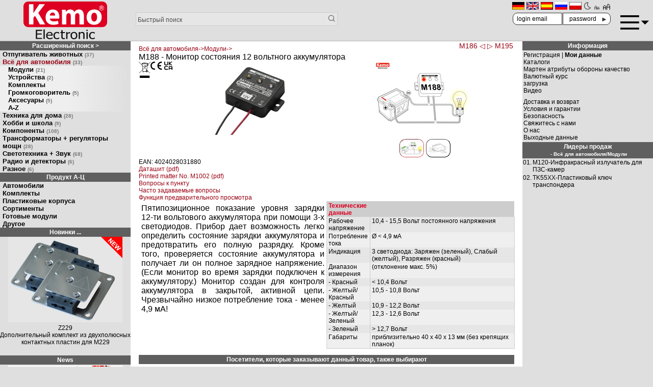

--- FILE ---
content_type: text/html; charset=UTF-8
request_url: https://www.kemo-electronic.de/ru/%D0%92%D1%81%D1%91-%D0%B4%D0%BB%D1%8F-%D0%B0%D0%B2%D1%82%D0%BE%D0%BC%D0%BE%D0%B1%D0%B8%D0%BB%D1%8F/%D0%9C%D0%BE%D0%B4%D1%83%D0%BB%D0%B8/M188-%D0%9C%D0%BE%D0%BD%D0%B8%D1%82%D0%BE%D1%80-%D1%81%D0%BE%D1%81%D1%82%D0%BE%D1%8F%D0%BD%D0%B8%D1%8F-12-%D0%B2%D0%BE%D0%BB%D1%8C%D1%82%D0%BD%D0%BE%D0%B3%D0%BE-%D0%B0%D0%BA%D0%BA%D1%83%D0%BC%D1%83%D0%BB%D1%8F%D1%82%D0%BE%D1%80%D0%B0.php
body_size: 14482
content:
<!doctype html>
<html lang="ru">
<head>
<meta charset="UTF-8">
<meta name="viewport" content="width=device-width, initial-scale=1.0">
<title>M188 Монитор состояния 12 вольтного аккумулятора</title>
<base href="https://www.kemo-electronic.de/">
<script src="/kemo5.js"></script>
<link rel="stylesheet" type="text/css" href="kemo4.css" onload="styleloaded()">
<link rel="shortcut icon" href="images/icons/kemoicon.ico">
<link rel="stylesheet" type="text/css" href="style_product_info.css" ><link rel="canonical" href="https://www.kemo-electronic.de/ru/%D0%92%D1%81%D1%91-%D0%B4%D0%BB%D1%8F-%D0%B0%D0%B2%D1%82%D0%BE%D0%BC%D0%BE%D0%B1%D0%B8%D0%BB%D1%8F/%D0%9C%D0%BE%D0%B4%D1%83%D0%BB%D0%B8/M188-%D0%9C%D0%BE%D0%BD%D0%B8%D1%82%D0%BE%D1%80-%D1%81%D0%BE%D1%81%D1%82%D0%BE%D1%8F%D0%BD%D0%B8%D1%8F-12-%D0%B2%D0%BE%D0%BB%D1%8C%D1%82%D0%BD%D0%BE%D0%B3%D0%BE-%D0%B0%D0%BA%D0%BA%D1%83%D0%BC%D1%83%D0%BB%D1%8F%D1%82%D0%BE%D1%80%D0%B0.php"></head>
<body>
<div id="flexhead">
<div id="header-logo">
 <a href="https://www.kemo-electronic.de/ru/index.php"><svg
   height="100%"  
   viewbox="0 0 679.36798 307.84787"
   id="svg3545"

   preserveAspectRatio="xMidYMid"
   version="1.1">
  <style>
    #rect3624 {
      fill:#dd0022;
    }
    #path83 {
      fill:#111111;
    }
    #path123 {
      fill:#ffffff;
    }

    [data-theme="dark"] #rect3624 {
      fill:#aa0011;
    }
    [data-theme="dark"] #path83 {
      fill:#dddddd;
    }
    [data-theme="dark"] #path123 {
      fill:#dddddd;
    }

  </style>
  <g id="layer1" transform="translate(-48.439526,-52.404266)">
    <path
       style="fill-opacity:1;fill-rule:evenodd;stroke:none;stroke-width:0.2;stroke-linecap:butt;stroke-linejoin:miter;marker:none;marker-start:none;marker-mid:none;marker-end:none;stroke-miterlimit:4;stroke-dashoffset:0;stroke-opacity:1;visibility:visible;display:inline;overflow:visible;enable-background:accumulate"
       d="M 87.939526,52.404266 L 688.30751,52.404266 C 710.19051,52.404266 727.80751,70.021266 727.80751,91.904266 L 727.80751,222.36526 C 727.80751,244.24826 710.19051,261.86526 688.30751,261.86526 L 87.939526,261.86526 C 66.056526,261.86526 48.439526,244.24826 48.439526,222.36526 L 48.439526,91.904266 C 48.439526,70.021266 66.056526,52.404266 87.939526,52.404266 z"
       id="rect3624" />
    <path
       id="path83"
       style="fill-opacity:1;fill-rule:nonzero;stroke:none;stroke-opacity:1"
       d="M 148.38114,358.68914 L 148.38114,283.58039 L 199.70489,283.58039 L 199.70489,292.46039 L 159.29614,292.46039 L 159.29614,313.03789 L 196.94864,313.03789 L 196.94864,321.91664 L 159.29614,321.91664 L 159.29614,349.80914 L 199.70489,349.80914 L 199.70489,358.68914 L 148.38114,358.68914 z M 221.48014,358.68927 L 211.11514,358.68927 L 211.11514,280.20177 L 221.48014,280.20177 L 221.48014,358.68927 z M 275.55889,324.23727 C 275.48389,321.68477 275.15389,319.47727 274.56764,317.63102 C 273.97889,315.78227 273.13389,314.21477 272.03014,312.93727 C 270.81764,311.52727 269.26514,310.44977 267.37139,309.70977 C 265.47889,308.96977 263.13639,308.60227 260.34264,308.60227 C 257.58639,308.60227 255.24514,308.97852 253.31639,309.73602 C 251.38514,310.49352 249.62889,311.59352 248.05139,313.03727 C 246.50764,314.52227 245.33014,316.15852 244.52139,317.95977 C 243.71139,319.75852 243.20014,321.85102 242.97889,324.23727 L 275.55889,324.23727 z M 263.43139,360.00227 C 253.61764,360.00227 246.00139,357.47227 240.58014,352.41102 C 235.15889,347.34852 232.44889,340.15977 232.44889,330.84352 C 232.44889,321.66602 235.07639,314.35977 240.33264,308.92602 C 245.58764,303.49727 252.46014,300.78227 260.94889,300.78227 C 264.77139,300.78227 268.15389,301.28727 271.09389,302.29352 C 274.03389,303.30477 276.60514,304.88602 278.81264,307.03477 C 281.01639,309.18977 282.70639,311.81977 283.88264,314.92977 C 285.06014,318.04227 285.64639,321.85102 285.64639,326.35602 L 285.64639,331.50102 L 242.97889,331.50102 C 242.97889,338.05977 244.77764,343.07102 248.38139,346.53477 C 251.98264,349.99727 256.96264,351.72727 263.32014,351.72727 C 265.59889,351.72727 267.83139,351.49602 270.01889,351.02352 C 272.20514,350.55477 274.18014,349.94477 275.94514,349.20602 C 277.81889,348.43477 279.39889,347.68727 280.68639,346.96477 C 281.97139,346.23727 283.03639,345.55977 283.88264,344.91977 L 284.48889,344.91977 L 284.48889,355.26102 C 283.27514,355.69852 281.77014,356.24227 279.97014,356.89852 C 278.16889,357.55477 276.55014,358.06602 275.11639,358.43852 C 273.09639,358.94352 271.26889,359.32727 269.63264,359.59977 C 267.99639,359.86727 265.92889,360.00227 263.43139,360.00227 M 320.59727,359.95014 C 316.37102,359.95014 312.49352,359.35389 308.96477,358.15889 C 305.43852,356.96764 302.40602,355.16014 299.86852,352.73889 C 297.33477,350.31764 295.36852,347.26639 293.97102,343.58389 C 292.57352,339.90264 291.87602,335.57139 291.87602,330.59389 C 291.87602,325.65139 292.60102,321.37889 294.05227,317.77889 C 295.50352,314.18514 297.44352,311.15514 299.86852,308.70264 C 302.29477,306.24639 305.31727,304.35514 308.93852,303.02514 C 312.55727,301.69764 316.44227,301.03264 320.59727,301.03264 C 323.97727,301.03264 327.23852,301.47014 330.38352,302.34639 C 333.52352,303.22139 336.32602,304.22889 338.78852,305.37139 L 338.78852,316.01514 L 338.18227,316.01514 C 337.44727,315.44514 336.50102,314.78889 335.34352,314.04889 C 334.18602,313.30889 332.77977,312.55139 331.12727,311.77639 C 329.69352,311.10639 328.00352,310.51514 326.05477,310.01264 C 324.10727,309.50764 322.23352,309.25389 320.43102,309.25389 C 315.06602,309.25389 310.75727,311.11639 307.50477,314.82764 C 304.25102,318.54514 302.62477,323.79889 302.62477,330.59389 C 302.62477,337.25389 304.19727,342.44139 307.33852,346.15389 C 310.48227,349.87139 314.84477,351.72764 320.43102,351.72764 C 323.81352,351.72764 327.02727,351.08764 330.07852,349.81014 C 333.12727,348.53514 335.82977,346.88514 338.18227,344.86764 L 338.78852,344.86764 L 338.78852,355.51014 C 337.75977,355.94889 336.47352,356.47889 334.92977,357.10014 C 333.38602,357.72639 331.98977,358.18514 330.73977,358.48764 C 328.97727,358.96014 327.39602,359.31889 325.99977,359.57264 C 324.60102,359.82264 322.80227,359.95014 320.59727,359.95014 M 373.62227,359.80114 C 367.96352,359.80114 363.55227,358.32989 360.39352,355.38864 C 357.23227,352.44489 355.65227,347.79614 355.65227,341.43989 L 355.65227,310.21364 L 348.65102,310.21364 L 348.65102,302.34614 L 355.65227,302.34614 L 355.65227,286.15489 L 366.01477,286.15489 L 366.01477,302.34614 L 385.08852,302.34614 L 385.08852,310.21364 L 366.01477,310.21364 L 366.01477,336.99989 C 366.01477,339.85864 366.06977,342.06114 366.18102,343.60614 C 366.29102,345.15614 366.71352,346.59989 367.44852,347.94489 C 368.07227,349.12239 369.08352,350.00739 370.48102,350.59364 C 371.87727,351.18364 373.76852,351.47864 376.15852,351.47864 C 377.84852,351.47864 379.48352,351.24989 381.06477,350.79489 C 382.64602,350.33989 383.78352,349.96364 384.48227,349.66114 L 385.08852,349.66114 L 385.08852,358.18489 C 383.13977,358.68864 381.16602,359.08364 379.16227,359.37114 C 377.15977,359.65614 375.31227,359.80114 373.62227,359.80114 M 427.64439,312.53439 L 427.09314,312.53439 C 426.31939,312.33314 425.50314,312.20564 424.63939,312.15689 C 423.77564,312.10439 422.73814,312.08314 421.52564,312.08314 C 418.73189,312.08314 415.95689,312.63439 413.20064,313.74689 C 410.44439,314.85439 407.83439,316.50564 405.37314,318.68939 L 405.37314,358.68939 L 395.00939,358.68939 L 395.00939,302.34689 L 405.37314,302.34689 L 405.37314,310.71689 C 409.15689,307.66189 412.45689,305.49814 415.26814,304.23689 C 418.08064,302.97689 420.80689,302.34689 423.45439,302.34689 C 424.52064,302.34689 425.31939,302.37189 425.85064,302.42064 C 426.38564,302.47314 426.98314,302.54814 427.64439,302.64814 L 427.64439,312.53439 z M 475.10902,330.54089 C 475.10902,323.24714 473.65777,317.82214 470.75527,314.27589 C 467.84902,310.72464 463.71652,308.95214 458.35152,308.95214 C 452.94777,308.95214 448.78402,310.72464 445.86402,314.27589 C 442.94277,317.82214 441.48152,323.24714 441.48152,330.54089 C 441.48152,337.60339 442.94277,342.96339 445.86402,346.60839 C 448.78402,350.25589 452.94777,352.08214 458.35152,352.08214 C 463.67902,352.08214 467.80277,350.29214 470.72527,346.71089 C 473.64777,343.12839 475.10902,337.73964 475.10902,330.54089 M 485.80277,330.54089 C 485.80277,340.02464 483.30527,347.34839 478.30777,352.51089 C 473.30777,357.67339 466.65652,360.25214 458.35152,360.25214 C 449.78652,360.25214 443.05152,357.59089 438.14652,352.25714 C 433.24027,346.92839 430.78527,339.69089 430.78527,330.54089 C 430.78527,321.12839 433.31152,313.81214 438.36652,308.60214 C 443.41902,303.38714 450.08152,300.78214 458.35152,300.78214 C 466.65652,300.78214 473.30777,303.37964 478.30777,308.57589 C 483.30527,313.76839 485.80277,321.09339 485.80277,330.54089 M 544.84414,358.68914 L 534.48164,358.68914 L 534.48164,326.61039 C 534.48164,324.01789 534.34414,321.60539 534.06789,319.36789 C 533.79164,317.13539 533.26789,315.34414 532.49539,313.99664 C 531.65039,312.58664 530.47539,311.53539 528.96664,310.84414 C 527.46039,310.15664 525.40289,309.81039 522.79289,309.81039 C 520.22164,309.81039 517.56664,310.44039 514.82664,311.70164 C 512.08914,312.96289 509.41539,314.60414 506.80664,316.61914 L 506.80664,358.68914 L 496.44289,358.68914 L 496.44289,302.34664 L 506.80664,302.34664 L 506.80664,308.60289 C 509.89289,306.07539 512.94414,304.14539 515.95789,302.80164 C 518.97164,301.45289 522.15039,300.78289 525.49539,300.78289 C 531.55914,300.78289 536.30039,302.60414 539.71664,306.25539 C 543.13539,309.90289 544.84414,315.19164 544.84414,322.11789 L 544.84414,358.68914 z M 569.98264,358.68927 L 559.61889,358.68927 L 559.61889,302.34677 L 569.98264,302.34677 L 569.98264,358.68927 z M 570.69764,292.91052 L 558.90014,292.91052 L 558.90014,283.07802 L 570.69764,283.07802 L 570.69764,292.91052 z M 609.67452,359.95014 C 605.44702,359.95014 601.57077,359.35389 598.04077,358.15889 C 594.51452,356.96764 591.48327,355.16014 588.94577,352.73889 C 586.41077,350.31764 584.44452,347.26639 583.04827,343.58389 C 581.64952,339.90264 580.95327,335.57139 580.95327,330.59389 C 580.95327,325.65139 581.67827,321.37889 583.12952,317.77889 C 584.58077,314.18514 586.52077,311.15514 588.94577,308.70264 C 591.37077,306.24639 594.39452,304.35514 598.01577,303.02514 C 601.63327,301.69764 605.51952,301.03264 609.67452,301.03264 C 613.05452,301.03264 616.31577,301.47014 619.45952,302.34639 C 622.60077,303.22139 625.40327,304.22889 627.86577,305.37139 L 627.86577,316.01514 L 627.25952,316.01514 C 626.52327,315.44514 625.57827,314.78889 624.42077,314.04889 C 623.26202,313.30889 621.85702,312.55139 620.20452,311.77639 C 618.76952,311.10639 617.08077,310.51514 615.13202,310.01264 C 613.18452,309.50764 611.31077,309.25389 609.50827,309.25389 C 604.14202,309.25389 599.83452,311.11639 596.58077,314.82764 C 593.32827,318.54514 591.70202,323.79889 591.70202,330.59389 C 591.70202,337.25389 593.27327,342.44139 596.41577,346.15389 C 599.55827,349.87139 603.92077,351.72764 609.50827,351.72764 C 612.88952,351.72764 616.10452,351.08764 619.15577,349.81014 C 622.20452,348.53514 624.90702,346.88514 627.25952,344.86764 L 627.86577,344.86764 L 627.86577,355.51014 C 626.83577,355.94889 625.54952,356.47889 624.00702,357.10014 C 622.46202,357.72639 621.06577,358.18514 619.81577,358.48764 C 618.05452,358.96014 616.47327,359.31889 615.07702,359.57264 C 613.67827,359.82264 611.87952,359.95014 609.67452,359.95014" />
    <path
       id="path123"
       style="fill-opacity:1;fill-rule:nonzero;stroke:none"
       d="M 92.460763,74.749895 L 128.71451,74.749895 L 128.71451,147.81364 L 129.19576,147.81364 C 132.79701,141.43864 136.63951,135.55489 140.47951,129.66989 L 176.97326,74.749895 L 222.11077,74.749895 L 168.56951,145.11614 L 224.75202,239.99989 L 182.25576,239.99989 L 142.40076,168.65364 L 128.71451,186.06114 L 128.71451,239.99989 L 92.460763,239.99989 L 92.460763,74.749895 z M 305.65289,166.44664 C 305.65289,157.37539 301.81039,142.17414 285.00664,142.17414 C 269.63914,142.17414 263.39914,156.63914 262.43789,166.44664 L 305.65289,166.44664 z M 262.67914,191.94539 C 263.63789,207.39164 278.76414,214.74664 295.80914,214.74664 C 308.29289,214.74664 318.37539,213.03039 328.22039,209.59789 L 333.02289,234.85164 C 321.01789,240.00039 306.37289,242.45289 290.52789,242.45289 C 250.67414,242.45289 227.86539,218.91539 227.86539,181.40289 C 227.86539,150.99664 246.35289,117.41039 287.16539,117.41039 C 325.10039,117.41039 339.50539,147.56789 339.50539,177.23414 C 339.50539,183.60914 338.78414,189.24789 338.30289,191.94539 L 262.67914,191.94539 z M 361.34564,158.35589 C 361.34564,143.39964 360.86564,130.89589 360.38439,120.10839 L 391.37189,120.10839 L 392.81189,136.28964 L 393.53189,136.28964 C 398.57314,128.44339 409.13689,117.16589 429.06564,117.16589 C 444.43064,117.16589 456.19439,125.25714 461.23814,137.76089 L 461.71814,137.76089 C 466.27689,131.38589 471.32064,126.48214 477.08314,123.04964 C 483.56439,119.37214 490.76689,117.16589 499.41189,117.16589 C 521.97939,117.16589 539.02564,133.34839 539.02564,169.38964 L 539.02564,239.99964 L 503.49314,239.99964 L 503.49314,174.78339 C 503.49314,157.37464 497.97189,147.32339 486.20564,147.32339 C 477.56564,147.32339 471.80064,153.20714 469.15814,160.31714 C 468.44064,163.00964 467.95939,166.69214 467.95939,169.87964 L 467.95939,239.99964 L 432.42689,239.99964 L 432.42689,172.57589 C 432.42689,157.62089 427.14564,147.32339 415.38189,147.32339 C 406.01814,147.32339 400.49439,154.67839 398.33439,160.56214 C 397.13564,163.50464 396.89314,166.93714 396.89314,170.12464 L 396.89314,239.99964 L 361.34564,239.99964 L 361.34564,158.35589 z M 598.79439,179.93177 C 598.79439,200.52677 607.19939,215.97302 622.80439,215.97302 C 637.20814,215.97302 646.09189,201.51177 646.09189,179.68677 C 646.09189,162.03427 639.36939,143.89052 622.80439,143.89052 C 605.51689,143.89052 598.79439,162.27802 598.79439,179.93177 M 683.78564,178.70552 C 683.78564,222.59302 653.29689,242.69802 621.84314,242.69802 C 587.51064,242.69802 561.10064,219.65052 561.10064,180.91302 C 561.10064,141.92927 586.06939,117.16552 624.00439,117.16552 C 659.77814,117.16552 683.78564,142.41927 683.78564,178.70552 M 681.90352,93.247895 C 685.00227,93.247895 687.32227,93.790395 688.85227,94.871645 C 690.38852,95.957895 691.15602,97.595395 691.15602,99.797895 C 691.15602,101.36539 690.69477,102.65664 689.76977,103.67164 C 688.84602,104.69289 687.53602,105.35414 685.84352,105.66914 C 686.27102,105.80914 686.77352,106.23789 687.36727,106.93414 C 687.95227,107.63914 688.65602,108.65039 689.46477,109.98164 L 693.08477,116.06289 L 688.53977,116.06289 L 685.12852,110.35789 C 684.09102,108.61539 683.25227,107.50789 682.59977,107.04789 C 681.96352,106.57914 681.16852,106.34664 680.21602,106.34664 L 678.47102,106.34664 L 678.47102,116.06289 L 674.37352,116.06289 L 674.37352,93.247895 L 681.90352,93.247895 z M 681.72102,96.059145 L 678.47102,96.059145 L 678.47102,103.58914 L 681.72102,103.58914 C 683.65477,103.58914 685.00727,103.31289 685.77852,102.74414 C 686.54727,102.17914 686.93102,101.22039 686.93102,99.850395 C 686.93102,98.471645 686.53852,97.494145 685.76602,96.920395 C 684.98352,96.347895 683.64227,96.059145 681.72102,96.059145 M 682.43852,84.762895 C 685.11477,84.762895 687.60727,85.266645 689.92727,86.265395 C 692.24477,87.266645 694.35977,88.755395 696.28352,90.739145 C 698.19727,92.722895 699.63852,94.902895 700.58727,97.289145 C 701.53727,99.670395 702.01227,102.26664 702.01227,105.06539 C 702.01227,107.83539 701.53727,110.40164 700.58727,112.77539 C 699.63852,115.15164 698.19727,117.33289 696.28352,119.31164 C 694.35977,121.29539 692.24477,122.78289 689.92727,123.78539 C 687.60727,124.78414 685.11477,125.29164 682.43852,125.29164 C 679.75352,125.29164 677.25852,124.78414 674.94227,123.78539 C 672.62852,122.78289 670.50477,121.29539 668.59227,119.31164 C 666.67102,117.33289 665.23102,115.15164 664.27852,112.77539 C 663.33227,110.40164 662.85477,107.83539 662.85477,105.06539 C 662.85477,102.26664 663.33227,99.670395 664.27852,97.289145 C 665.23102,94.902895 666.67102,92.722895 668.59227,90.739145 C 670.50477,88.755395 672.62852,87.266645 674.94227,86.265395 C 677.25852,85.266645 679.75352,84.762895 682.43852,84.762895 M 682.43852,87.572895 C 680.12352,87.572895 677.97352,87.997895 675.98227,88.856645 C 673.99727,89.710395 672.16727,90.992895 670.51852,92.704145 C 668.86477,94.412895 667.60852,96.312895 666.76852,98.392895 C 665.92102,100.48039 665.49227,102.70039 665.49227,105.06539 C 665.49227,107.41164 665.92102,109.61789 666.76852,111.68414 C 667.60852,113.75039 668.86477,115.63789 670.51852,117.34539 C 672.16727,119.05664 673.99727,120.34414 675.98227,121.20289 C 677.97352,122.06914 680.12352,122.50289 682.43852,122.50289 C 684.75602,122.50289 686.92602,122.06914 688.92352,121.20289 C 690.92352,120.34414 692.75102,119.05664 694.40852,117.34539 C 696.04102,115.65539 697.27352,113.77664 698.09352,111.72789 C 698.90727,109.66539 699.32352,107.44664 699.32352,105.06539 C 699.32352,102.64789 698.90727,100.40164 698.08102,98.335395 C 697.24477,96.272895 696.02977,94.394145 694.40852,92.704145 C 692.75102,90.992895 690.92352,89.710395 688.92352,88.856645 C 686.92602,87.997895 684.75602,87.572895 682.43852,87.572895" />
  </g>
</svg>
</a>
</div>

<div id="header-search">
 <form name="quick_find" action="advanced_search_result.php" method="get">
 <input type="text" name="keywords" placeholder="Быстрый поиск" maxlength="40">
 <input type="hidden" name="search_in_description" value="1">
 <input type="hidden" name="sort" value="b">
 <!-- <button name="bsearch">🔍</button> -->
 <input type="image" alt="find" src="img/svg/search.svg"/>
 </form>
</div>

<div id="header-icons">
 <a class="ulink" href="de/Auto/M188-Batteriewaechter-12-V.php"><img src="includes/languages/german/images/icon.gif" alt="Deutsch" title=" Deutsch " width="24" height="15"></a>  <a class="ulink" href="en/Car/M188-Battery-Guard-12-V.php"><img src="includes/languages/english/images/icon.gif" alt="English" title=" English " width="24" height="15"></a>  <a class="ulink" href="es/Car/M188-Controlador-de-bater%C3%ADas-12-V.php"><img src="includes/languages/espanol/images/icon.gif" alt="Español" title=" Español " width="24" height="15"></a>  <a class="ulink" href="ru/%D0%92%D1%81%D1%91-%D0%B4%D0%BB%D1%8F-%D0%B0%D0%B2%D1%82%D0%BE%D0%BC%D0%BE%D0%B1%D0%B8%D0%BB%D1%8F/M188-%D0%9C%D0%BE%D0%BD%D0%B8%D1%82%D0%BE%D1%80-%D1%81%D0%BE%D1%81%D1%82%D0%BE%D1%8F%D0%BD%D0%B8%D1%8F-12-%D0%B2%D0%BE%D0%BB%D1%8C%D1%82%D0%BD%D0%BE%D0%B3%D0%BE-%D0%B0%D0%BA%D0%BA%D1%83%D0%BC%D1%83%D0%BB%D1%8F%D1%82%D0%BE%D1%80%D0%B0.php"><img src="includes/languages/russian/images/icon.gif" alt="Russian" title=" Russian " width="24" height="15"></a>  <a class="ulink" href="pl/Auto/M188-Czujnik-baterii-12-V.php"><img src="includes/languages/polski/images/icon.gif" alt="polski" title=" polski " width="24" height="15"></a>  <a class="ulink" onclick="toggleDark()"><svg version="1.1" xmlns="http://www.w3.org/2000/svg" viewBox="0 0 512 512">
  <style>
    #svgmoon1 {
      fill:#444444;
    }
    [data-theme="dark"] #svgmoon1 {
      fill:#ddcc55;
    }
  </style>
  <g id="svgmoon1">
    <path d="m275.4,500.7c-135,0-244.7-109.8-244.7-244.7 1.06581e-14-134.9 109.8-244.7 244.7-244.7 8.2,0 16.4,0.4 24.6,1.2 7.2,0.7 13.5,5.2 16.5,11.7s2.4,14.2-1.6,20.2c-23,33.8-35.2,73.3-35.2,114.2 0,105 78.7,192.2 183.2,202.6 7.2,0.7 13.5,5.2 16.5,11.7 3.1,6.5 2.4,14.2-1.6,20.2-45.8,67.4-121.4,107.6-202.4,107.6zm-12.5-448c-106.5,6.5-191.2,95.2-191.2,203.3 1.42109e-14,112.3 91.4,203.7 203.7,203.7 56.4,0 109.6-23.4 147.8-63.7-46.2-11.7-88.1-36.8-120.8-72.6-41.1-45.2-63.8-103.6-63.8-164.6 0.1-37.1 8.4-73.2 24.3-106.1z"/>
  </g>
</svg>
</a>
 <a class="ulink" style="font-size:0.75rem;" onclick="changeFontSize(-2)">🗛</a>
 <a class="ulink" style="font-size:1.125rem;" onclick="changeFontSize(2)">🗚</a>
<div id="headerlogin">
<form name="login" action="login.php?action=process" method="post">
  <input type="text" id="hname" name="email_address" placeholder="login email" /><br>
  <input type="password" id="hpass" name="password" placeholder="password" />
  <input type="hidden" name="loginredirect" value="/ru/%D0%92%D1%81%D1%91-%D0%B4%D0%BB%D1%8F-%D0%B0%D0%B2%D1%82%D0%BE%D0%BC%D0%BE%D0%B1%D0%B8%D0%BB%D1%8F/%D0%9C%D0%BE%D0%B4%D1%83%D0%BB%D0%B8/M188-%D0%9C%D0%BE%D0%BD%D0%B8%D1%82%D0%BE%D1%80-%D1%81%D0%BE%D1%81%D1%82%D0%BE%D1%8F%D0%BD%D0%B8%D1%8F-12-%D0%B2%D0%BE%D0%BB%D1%8C%D1%82%D0%BD%D0%BE%D0%B3%D0%BE-%D0%B0%D0%BA%D0%BA%D1%83%D0%BC%D1%83%D0%BB%D1%8F%D1%82%D0%BE%D1%80%D0%B0.php">
  <button>►</button>
</form>
</div>
</div>
<div id="header-menu">
<a id="a-burger" onclick="togglemenu();"><svg
x="0px"
y="0px"
preserveAspectRatio="xMinYMin"
viewBox="0 0 460.713 460.713" 
>
<style>
  #svgmenu1 {
    fill:var(--cText);
  }
</style>
<g id="svgmenu1">
	<rect y="115.356" width="302" height="30"/>
	<polygon points="335.786,202.231 398.25,264.694 460.713,202.232 	"/>
	<rect y="315.356" width="302" height="30"/>
	<rect y="215.356" width="302" height="30"/>
</g>
</svg>
</a>
</div>
<div id="bmenu">
<div id="menulogin" onclick="displaylogin('divlogin');"><span id="spanlogin">Login</span>
 <div id="divlogin">
  <form name="login" action="login.php?action=process" method="post">                    
    <input type="text" id="loginname" name="email_address" placeholder="login email" /><br>
    <input type="password" id="loginpass" name="password" placeholder="password" />
    <input type="hidden" name="loginredirect" value="/ru/%D0%92%D1%81%D1%91-%D0%B4%D0%BB%D1%8F-%D0%B0%D0%B2%D1%82%D0%BE%D0%BC%D0%BE%D0%B1%D0%B8%D0%BB%D1%8F/%D0%9C%D0%BE%D0%B4%D1%83%D0%BB%D0%B8/M188-%D0%9C%D0%BE%D0%BD%D0%B8%D1%82%D0%BE%D1%80-%D1%81%D0%BE%D1%81%D1%82%D0%BE%D1%8F%D0%BD%D0%B8%D1%8F-12-%D0%B2%D0%BE%D0%BB%D1%8C%D1%82%D0%BD%D0%BE%D0%B3%D0%BE-%D0%B0%D0%BA%D0%BA%D1%83%D0%BC%D1%83%D0%BB%D1%8F%D1%82%D0%BE%D1%80%D0%B0.php">        
    <button>►</button>
  </form>
 </div>
</div>
<a href="https://www.kemo-electronic.de/ru/m_az/">Автомобили ◄</a><a href="https://www.kemo-electronic.de/ru/b_az/">Комплекты ◄</a><a href="https://www.kemo-electronic.de/ru/g_az/">Пластиковые корпуса ◄</a><a href="https://www.kemo-electronic.de/ru/s_az/">Сортименты ◄</a><a href="https://www.kemo-electronic.de/ru/f_az/">Готовые модули ◄</a><a href="https://www.kemo-electronic.de/ru/o_az/">Другое ◄</a><a href="https://www.kemo-electronic.de/ru/impressum.php">Выходные данные</a>
<div>
 <a class="ulink" href="de/Auto/M188-Batteriewaechter-12-V.php"><img src="includes/languages/german/images/icon.gif" alt="Deutsch" title=" Deutsch " width="24" height="15"></a>  <a class="ulink" href="en/Car/M188-Battery-Guard-12-V.php"><img src="includes/languages/english/images/icon.gif" alt="English" title=" English " width="24" height="15"></a>  <a class="ulink" href="es/Car/M188-Controlador-de-bater%C3%ADas-12-V.php"><img src="includes/languages/espanol/images/icon.gif" alt="Español" title=" Español " width="24" height="15"></a>  <a class="ulink" href="ru/%D0%92%D1%81%D1%91-%D0%B4%D0%BB%D1%8F-%D0%B0%D0%B2%D1%82%D0%BE%D0%BC%D0%BE%D0%B1%D0%B8%D0%BB%D1%8F/M188-%D0%9C%D0%BE%D0%BD%D0%B8%D1%82%D0%BE%D1%80-%D1%81%D0%BE%D1%81%D1%82%D0%BE%D1%8F%D0%BD%D0%B8%D1%8F-12-%D0%B2%D0%BE%D0%BB%D1%8C%D1%82%D0%BD%D0%BE%D0%B3%D0%BE-%D0%B0%D0%BA%D0%BA%D1%83%D0%BC%D1%83%D0%BB%D1%8F%D1%82%D0%BE%D1%80%D0%B0.php"><img src="includes/languages/russian/images/icon.gif" alt="Russian" title=" Russian " width="24" height="15"></a>  <a class="ulink" href="pl/Auto/M188-Czujnik-baterii-12-V.php"><img src="includes/languages/polski/images/icon.gif" alt="polski" title=" polski " width="24" height="15"></a> <a class="ulink" onclick="toggleDark()">🌗</a>
<a class="ulink" style="font-size:0.75rem;" onclick="changeFontSize(-2)">🗛</a>
<a class="ulink" style="font-size:1.125rem;" onclick="changeFontSize(4)">🗚</a>
</div>
</div>
</div>
<div id="maincontent">
<div id="col-left">
<div id="box-cat">
 
<a rel="nofollow" class="infoBoxHeading" href="https://www.kemo-electronic.de/ru/advanced_search.php">Расширенный поиск &gt;</a> 
<a class="cats0" href="https://www.kemo-electronic.de/ru/%D0%9E%D1%82%D0%BF%D1%83%D0%B3%D0%B8%D0%B2%D0%B0%D1%82%D0%B5%D0%BB%D1%8C-%D0%B6%D0%B8%D0%B2%D0%BE%D1%82%D0%BD%D1%8B%D1%85/">Отпугиватель животных<small>(37)</small></a><a class="cats0 catfocus" href="https://www.kemo-electronic.de/ru/%D0%92%D1%81%D1%91-%D0%B4%D0%BB%D1%8F-%D0%B0%D0%B2%D1%82%D0%BE%D0%BC%D0%BE%D0%B1%D0%B8%D0%BB%D1%8F/">Всё для автомобиля<small>(33)</small></a><a class="cats1" href="https://www.kemo-electronic.de/ru/%D0%92%D1%81%D1%91-%D0%B4%D0%BB%D1%8F-%D0%B0%D0%B2%D1%82%D0%BE%D0%BC%D0%BE%D0%B1%D0%B8%D0%BB%D1%8F/%D0%9C%D0%BE%D0%B4%D1%83%D0%BB%D0%B8/">Модули<small>(21)</small></a><a class="cats1" href="https://www.kemo-electronic.de/ru/%D0%92%D1%81%D1%91-%D0%B4%D0%BB%D1%8F-%D0%B0%D0%B2%D1%82%D0%BE%D0%BC%D0%BE%D0%B1%D0%B8%D0%BB%D1%8F/%D0%A3%D1%81%D1%82%D1%80%D0%BE%D0%B9%D1%81%D1%82%D0%B2%D0%B0/">Устройства<small>(2)</small></a><a class="cats1" href="https://www.kemo-electronic.de/ru/%D0%92%D1%81%D1%91-%D0%B4%D0%BB%D1%8F-%D0%B0%D0%B2%D1%82%D0%BE%D0%BC%D0%BE%D0%B1%D0%B8%D0%BB%D1%8F/%D0%9A%D0%BE%D0%BC%D0%BF%D0%BB%D0%B5%D0%BA%D1%82%D1%8B/">Комплекты</a><a class="cats1" href="https://www.kemo-electronic.de/ru/%D0%92%D1%81%D1%91-%D0%B4%D0%BB%D1%8F-%D0%B0%D0%B2%D1%82%D0%BE%D0%BC%D0%BE%D0%B1%D0%B8%D0%BB%D1%8F/%D0%93%D1%80%D0%BE%D0%BC%D0%BA%D0%BE%D0%B3%D0%BE%D0%B2%D0%BE%D1%80%D0%B8%D1%82%D0%B5%D0%BB%D1%8C/">Громкоговоритель<small>(5)</small></a><a class="cats1" href="https://www.kemo-electronic.de/ru/%D0%92%D1%81%D1%91-%D0%B4%D0%BB%D1%8F-%D0%B0%D0%B2%D1%82%D0%BE%D0%BC%D0%BE%D0%B1%D0%B8%D0%BB%D1%8F/%D0%90%D0%BA%D1%81%D0%B5%D1%81%D1%83%D0%B0%D1%80%D1%8B/">Аксесуары<small>(5)</small></a><a class="cats1" href="https://www.kemo-electronic.de/ru/%D0%92%D1%81%D1%91-%D0%B4%D0%BB%D1%8F-%D0%B0%D0%B2%D1%82%D0%BE%D0%BC%D0%BE%D0%B1%D0%B8%D0%BB%D1%8F/A-Z/">A-Z</a>
<a class="cats0" href="https://www.kemo-electronic.de/ru/%D0%A2%D0%B5%D1%85%D0%BD%D0%B8%D0%BA%D0%B0-%D0%B4%D0%BB%D1%8F-%D0%B4%D0%BE%D0%BC%D0%B0/">Техника для дома<small>(28)</small></a><a class="cats0" href="https://www.kemo-electronic.de/ru/%D0%A5%D0%BE%D0%B1%D0%B1%D0%B8-%D0%B8-%D1%88%D0%BA%D0%BE%D0%BB%D0%B0/">Хобби и школа<small>(9)</small></a><a class="cats0" href="https://www.kemo-electronic.de/ru/%D0%9A%D0%BE%D0%BC%D0%BF%D0%BE%D0%BD%D0%B5%D0%BD%D1%82%D1%8B/">Компоненты<small>(108)</small></a><a class="cats0" href="https://www.kemo-electronic.de/ru/%D0%A2%D1%80%D0%B0%D0%BD%D1%81%D1%84%D0%BE%D1%80%D0%BC%D0%B0%D1%82%D0%BE%D1%80%D1%8B-%D1%80%D0%B5%D0%B3%D1%83%D0%BB%D1%8F%D1%82%D0%BE%D1%80%D1%8B-%D0%BC%D0%BE%D1%89%D0%BD/">Трансформаторы + регуляторы мощн<small>(28)</small></a><a class="cats0" href="https://www.kemo-electronic.de/ru/%D0%A1%D0%B2%D0%B5%D1%82%D0%BE%D1%82%D0%B5%D1%85%D0%BD%D0%B8%D0%BA%D0%B0-%D0%97%D0%B2%D1%83%D0%BA/">Светотехника + Звук<small>(68)</small></a><a class="cats0" href="https://www.kemo-electronic.de/ru/%D0%A0%D0%B0%D0%B4%D0%B8%D0%BE-%D0%B8-%D0%B4%D0%B5%D1%82%D0%B5%D0%BA%D1%82%D0%BE%D1%80%D1%8B/">Радио и детекторы<small>(6)</small></a><a class="cats0" href="https://www.kemo-electronic.de/ru/%D0%A0%D0%B0%D0%B7%D0%BD%D0%BE%D0%B5/">Разное<small>(6)</small></a><a class="infoBoxHeading" href="https://www.kemo-electronic.de/ru/a_az/">Продукт A-Ц</a><a class="cats0" href="https://www.kemo-electronic.de/ru/m_az/">Автомобили</a><a class="cats0" href="https://www.kemo-electronic.de/ru/b_az/">Комплекты</a><a class="cats0" href="https://www.kemo-electronic.de/ru/g_az/">Пластиковые корпуса</a><a class="cats0" href="https://www.kemo-electronic.de/ru/s_az/">Сортименты</a><a class="cats0" href="https://www.kemo-electronic.de/ru/f_az/">Готовые модули</a><a class="cats0" href="https://www.kemo-electronic.de/ru/o_az/">Другое</a></div>
<div id="box-new">
  <a class="infoBoxHeading" href="https://www.kemo-electronic.de/ru/advanced_search_result.php?dfrom=2024-02-2">Новинки ...</a>
  
<div id="boxnew0" style="margin-bottom:5px;text-align:center;display:block;">    <a href="https://www.kemo-electronic.de/ru/%D0%A2%D1%80%D0%B0%D0%BD%D1%81%D1%84%D0%BE%D1%80%D0%BC%D0%B0%D1%82%D0%BE%D1%80%D1%8B-%D1%80%D0%B5%D0%B3%D1%83%D0%BB%D1%8F%D1%82%D0%BE%D1%80%D1%8B-%D0%BC%D0%BE%D1%89%D0%BD/%D0%92%D1%8B%D0%BA%D0%BB%D1%8E%D1%87%D0%B0%D1%82%D0%B5%D0%BB%D0%B8/%D0%9C%D0%BE%D0%B4%D1%83%D0%BB%D0%B8/M203-%D0%9F%D0%B5%D1%80%D0%B5%D0%BA%D0%BB%D1%8E%D1%87%D0%B0%D1%82%D0%B5%D0%BB%D1%8C-%C2%AB%D0%92%D0%B5%D0%B4%D0%BE%D0%BC%D1%8B%D0%B9-%D0%92%D0%B5%D0%B4%D1%83%D1%89%D0%B8%D0%B9%C2%BB-Master-Slave-230-%D0%B2%D0%BE%D0%BB%D1%8C%D1%82-%D0%BF%D0%B5%D1%80%D0%B5%D0%BC%D0%B5%D0%BD%D0%BD%D0%BE%D0%B3%D0%BE-%D1%82%D0%BE%D0%BA%D0%B0-%D1%80%D0%B5%D0%B3%D1%83%D0%BB%D0%B8%D1%80%D1%83%D0%B5%D0%BC%D1%8B%D0%B9.php">
      <img style="background-color:var(--clr1);" src="img/gen/M203_224x168.png" alt="M203" title="M203" />
      <div class="smallText">M203<br>Переключатель «Ведомый/ Ведущий» / Master/Slave 230 вольт/переменного тока - регулируемый</div></a>
      <div class="money smallText">&nbsp;</div>

</div><div id="boxnew1" style="margin-bottom:5px;text-align:center;display:none;">    <a href="https://www.kemo-electronic.de/ru/%D0%92%D1%81%D1%91-%D0%B4%D0%BB%D1%8F-%D0%B0%D0%B2%D1%82%D0%BE%D0%BC%D0%BE%D0%B1%D0%B8%D0%BB%D1%8F/%D0%90%D0%BA%D1%81%D0%B5%D1%81%D1%83%D0%B0%D1%80%D1%8B/Z229-%D0%94%D0%BE%D0%BF%D0%BE%D0%BB%D0%BD%D0%B8%D1%82%D0%B5%D0%BB%D1%8C%D0%BD%D1%8B%D0%B9-%D0%BA%D0%BE%D0%BC%D0%BF%D0%BB%D0%B5%D0%BA%D1%82-%D0%B8%D0%B7-%D0%B4%D0%B2%D1%83%D1%85%D0%BF%D0%BE%D0%BB%D1%8E%D1%81%D0%BD%D1%8B%D1%85-%D0%BA%D0%BE%D0%BD%D1%82%D0%B0%D0%BA%D1%82%D0%BD%D1%8B%D1%85-%D0%BF%D0%BB%D0%B0%D1%81%D1%82%D0%B8%D0%BD-%D0%B4%D0%BB%D1%8F-M229.php">
      <img style="background-color:var(--clr1);" src="img/gen/Z229_224x168.png" alt="Z229" title="Z229" />
      <div class="smallText">Z229<br>Дополнительный комплект из двухполюсных контактных пластин для M229</div></a>
      <div class="money smallText">&nbsp;</div>

</div><div id="boxnew2" style="margin-bottom:5px;text-align:center;display:none;">    <a href="https://www.kemo-electronic.de/ru/%D0%A2%D0%B5%D1%85%D0%BD%D0%B8%D0%BA%D0%B0-%D0%B4%D0%BB%D1%8F-%D0%B4%D0%BE%D0%BC%D0%B0/%D0%A1%D0%B0%D0%B4/%D0%9E%D0%B3%D0%BE%D1%80%D0%BE%D0%B4/M227-%D0%98%D0%BD%D0%B4%D0%B8%D0%BA%D0%B0%D1%86%D0%B8%D1%8F-%D1%81%D0%BE%D1%81%D1%82%D0%BE%D1%8F%D0%BD%D0%B8%D1%8F-%D0%B7%D0%B0%D0%BF%D0%BE%D0%BB%D0%BD%D0%B5%D0%BD%D0%B8%D1%8F-%D1%91%D0%BC%D0%BA%D0%BE%D1%81%D1%82%D0%BD%D0%B0%D1%8F.php">
      <img style="background-color:var(--clr1);" src="img/gen/M227_224x168.png" alt="M227" title="M227" />
      <div class="smallText">M227<br>Индикация состояния заполнения, ёмкостная</div></a>
      <div class="money smallText">&nbsp;</div>

</div><div id="boxnew3" style="margin-bottom:5px;text-align:center;display:none;">    <a href="https://www.kemo-electronic.de/ru/%D0%A1%D0%B2%D0%B5%D1%82%D0%BE%D1%82%D0%B5%D1%85%D0%BD%D0%B8%D0%BA%D0%B0-%D0%97%D0%B2%D1%83%D0%BA/%D0%A1%D0%BE%D0%BB%D0%BD%D0%B5%D1%87%D0%BD%D0%B0%D1%8F-%D0%B5%D0%BD%D0%B5%D1%80%D0%B3%D0%B8%D1%8F/M149N-%D0%A1%D0%BE%D0%BB%D0%BD%D0%B5%D1%87%D0%BD%D1%8B%D0%B9-%D1%80%D0%B5%D0%B3%D1%83%D0%BB%D1%8F%D1%82%D0%BE%D1%80-%D0%B7%D0%B0%D1%80%D1%8F%D0%B4%D0%BA%D0%B8-12-%D0%92%D0%BE%D0%BB%D1%8C%D1%82-10-%D0%90-20-A.php">
      <img style="background-color:var(--clr1);" src="img/gen/M149N_224x168.png" alt="M149N" title="M149N" />
      <div class="smallText">M149N<br>Солнечный регулятор зарядки 12 Вольт, 10 А / 20 A</div></a>
      <div class="money smallText">&nbsp;</div>

</div><div id="boxnew4" style="margin-bottom:5px;text-align:center;display:none;">    <a href="https://www.kemo-electronic.de/ru/%D0%A2%D1%80%D0%B0%D0%BD%D1%81%D1%84%D0%BE%D1%80%D0%BC%D0%B0%D1%82%D0%BE%D1%80%D1%8B-%D1%80%D0%B5%D0%B3%D1%83%D0%BB%D1%8F%D1%82%D0%BE%D1%80%D1%8B-%D0%BC%D0%BE%D1%89%D0%BD/%D0%AD%D0%BB%D0%B5%D0%BA%D1%82%D1%80%D0%BE%D0%BD%D0%BD%D1%8B%D0%B5-%D1%80%D0%B5%D0%B3%D1%83%D0%BB%D1%8F%D1%82%D0%BE%D1%80%D1%8B/%D0%9C%D0%BE%D0%B4%D1%83%D0%BB%D0%B8/M240-%D0%A0%D0%B5%D0%B3%D1%83%D0%BB%D1%8F%D1%82%D0%BE%D1%80-%D0%BC%D0%BE%D1%89%D0%BD%D0%BE%D1%81%D1%82%D0%B8-230-%D0%92-%D0%BF%D0%B5%D1%80%D0%B5%D0%BC%D0%B5%D0%BD%D0%BD%D1%8B%D0%B9-%D1%82%D0%BE%D0%BA-10-A-%D0%BC%D0%BD%D0%BE%D0%B3%D0%BE%D1%84%D1%83%D0%BD%D0%BA%D1%86%D0%B8%D0%BE%D0%BD%D0%B0%D0%BB%D1%8C%D0%BD%D1%8B%D0%B9.php">
      <img style="background-color:var(--clr1);" src="img/gen/M240_224x168.png" alt="M240" title="M240" />
      <div class="smallText">M240<br>Регулятор мощности 230 В/переменный ток, 10 A, многофункциональный</div></a>
      <div class="money smallText">&nbsp;</div>

</div><div id="boxnew5" style="margin-bottom:5px;text-align:center;display:none;">    <a href="https://www.kemo-electronic.de/ru/%D0%A1%D0%B2%D0%B5%D1%82%D0%BE%D1%82%D0%B5%D1%85%D0%BD%D0%B8%D0%BA%D0%B0-%D0%97%D0%B2%D1%83%D0%BA/%D0%A3%D1%81%D0%B8%D0%BB%D0%B8%D1%82%D0%B5%D0%BB%D0%B8/%D0%9C%D0%BE%D0%B4%D1%83%D0%BB%D0%B8/M237-%D0%9F%D1%80%D0%B5%D0%B4%D1%83%D1%81%D0%B8%D0%BB%D0%B8%D1%82%D0%B5%D0%BB%D1%8C-%D1%81%D1%82%D0%B5%D1%80%D0%B5%D0%BE.php">
      <img style="background-color:var(--clr1);" src="img/gen/M237_224x168.png" alt="M237" title="M237" />
      <div class="smallText">M237<br>Предусилитель стерео</div></a>
      <div class="money smallText">&nbsp;</div>

</div><div id="boxnew6" style="margin-bottom:5px;text-align:center;display:none;">    <a href="https://www.kemo-electronic.de/ru/%D0%A2%D0%B5%D1%85%D0%BD%D0%B8%D0%BA%D0%B0-%D0%B4%D0%BB%D1%8F-%D0%B4%D0%BE%D0%BC%D0%B0/%D0%91%D0%B5%D0%B7%D0%BE%D0%BF%D0%B0%D1%81%D0%BD%D0%BE%D1%81%D1%82%D1%8C/%D0%A1%D0%B8%D0%BD%D0%BF%D0%B0%D0%BB%D0%B8%D0%B7%D0%B0%D1%86%D0%B8%D1%8F/M241-%D0%92%D0%B8%D0%B1%D1%80%D0%B0%D1%86%D0%B8%D0%BE%D0%BD%D0%BD%D1%8B%D0%B9-%D0%B2%D1%8B%D0%BA%D0%BB%D1%8E%D1%87%D0%B0%D1%82%D0%B5%D0%BB%D1%8C-12V-DCs.php">
      <img style="background-color:var(--clr1);" src="img/gen/M241_224x168.png" alt="M241" title="M241" />
      <div class="smallText">M241<br>Вибрационный выключатель 12V DCs</div></a>
      <div class="money smallText">&nbsp;</div>

</div><div id="boxnew7" style="margin-bottom:5px;text-align:center;display:none;">    <a href="https://www.kemo-electronic.de/ru/%D0%9A%D0%BE%D0%BC%D0%BF%D0%BE%D0%BD%D0%B5%D0%BD%D1%82%D1%8B/%D0%A0%D0%B0%D1%81%D1%85%D0%BE%D0%B4%D0%BD%D1%8B%D0%B5-%D0%BC%D0%B0%D1%82%D0%B5%D1%80%D0%B8%D0%B0%D0%BB%D1%8B/%D0%9F%D0%BB%D0%B0%D1%82%D1%8B/E015-%D0%AD%D0%BA%D1%81%D0%BF%D0%B5%D1%80%D0%B8%D0%BC%D0%B5%D0%BD%D1%82%D0%B0%D0%BB%D1%8C%D0%BD%D1%8B%D0%B5-%D0%BF%D0%BB%D0%B0%D1%82%D1%8B-%D0%BF%D0%BE%D0%BB%D0%BE%D1%81%D0%BD%D0%B0%D1%8F-%D1%81%D0%B5%D1%82%D0%BA%D0%B0-%D0%BC%D0%B0%D0%BB%D0%B5%D0%BD%D1%8C%D0%BA%D0%B0%D1%8F.php">
      <img style="background-color:var(--clr1);" src="img/gen/E015_224x168.png" alt="E015" title="E015" />
      <div class="smallText">E015<br>Экспериментальные платы, полосная сетка, маленькая</div></a>
      <div class="money smallText">&nbsp;</div>

</div><div id="boxnew8" style="margin-bottom:5px;text-align:center;display:none;">    <a href="https://www.kemo-electronic.de/ru/%D0%A2%D0%B5%D1%85%D0%BD%D0%B8%D0%BA%D0%B0-%D0%B4%D0%BB%D1%8F-%D0%B4%D0%BE%D0%BC%D0%B0/%D0%A1%D0%B0%D0%B4/%D0%9E%D0%B3%D0%BE%D1%80%D0%BE%D0%B4/M152K-%D0%94%D0%B0%D1%82%D1%87%D0%B8%D0%BA-%D0%B4%D0%BE%D0%B6%D0%B4%D1%8F-%D1%91%D0%BC%D0%BA%D0%BE%D1%81%D1%82%D0%BD%D1%8B%D0%B9.php">
      <img style="background-color:var(--clr1);" src="img/gen/M152K_224x168.png" alt="M152K" title="M152K" />
      <div class="smallText">M152K<br>Датчик дождя, ёмкостный</div></a>
      <div class="money smallText">&nbsp;</div>

</div><div id="boxnew9" style="margin-bottom:5px;text-align:center;display:none;">    <a href="https://www.kemo-electronic.de/ru/%D0%A2%D1%80%D0%B0%D0%BD%D1%81%D1%84%D0%BE%D1%80%D0%BC%D0%B0%D1%82%D0%BE%D1%80%D1%8B-%D1%80%D0%B5%D0%B3%D1%83%D0%BB%D1%8F%D1%82%D0%BE%D1%80%D1%8B-%D0%BC%D0%BE%D1%89%D0%BD/%D0%92%D1%8B%D0%BA%D0%BB%D1%8E%D1%87%D0%B0%D1%82%D0%B5%D0%BB%D0%B8/%D0%9C%D0%BE%D0%B4%D1%83%D0%BB%D0%B8/M113D-%D0%A6%D0%B8%D1%84%D1%80%D0%BE%D0%B2%D0%BE%D0%B9-%D1%82%D0%B0%D0%B9%D0%BC%D0%B5%D1%80-12-V-DC.php">
      <img style="background-color:var(--clr1);" src="img/gen/M113D_224x168.png" alt="M113D" title="M113D" />
      <div class="smallText">M113D<br>Цифровой таймер 12 V/DC</div></a>
      <div class="money smallText">&nbsp;</div>

</div></div>
<script>
var boxnewcnt = 10;
var boxnewi = 0;

if(boxnewcnt > 0) {
  setInterval(function() {
    var e = document.getElementById('boxnew' + boxnewi);
    e.style.display = 'none';
    if(++boxnewi == boxnewcnt) boxnewi=0;
    e = document.getElementById('boxnew' + boxnewi);
    e.style.display = 'block';
  },  2000);
}
</script>
<div id="box-info">
<div class="infoBoxHeading">Информация</div>
<div class="infoBoxContent">
<a rel="nofollow" href="https://www.kemo-electronic.de/ru/login.php">Регистрация | <span style="font-weight:bold;">Мои данные</span></a><br><a href="https://www.kemo-electronic.de/ru/catalogs.php">Каталоги</a><br><a href="https://www.kemo-electronic.de/ru/martendefense.php">Мартен атрибуты обороны качество</a><br><a href="https://www.kemo-electronic.de/ru/loetkurs.php">Валютный курс</a><br><a href="https://www.kemo-electronic.de/ru/downloads.php">загрузка</a><br><a href="https://www.kemo-electronic.de/ru/videos.php">Видео</a><br><div style="height:8px;"></div><a rel="nofollow" href="https://www.kemo-electronic.de/ru/shipping.php">Доставка и возврат</a><br><a rel="nofollow" href="https://www.kemo-electronic.de/ru/conditions.php">Условия и гарантии</a><br><a rel="nofollow" href="https://www.kemo-electronic.de/ru/privacy.php">Безопасность</a><br><a href="https://www.kemo-electronic.de/ru/contact_us.php">Свяжитесь с нами</a><br><a href="https://www.kemo-electronic.de/ru/about.php">О нас</a><br><a href="https://www.kemo-electronic.de/ru/impressum.php">Выходные данные</a><br></div>
</div>
<div id="box-snews">
<a class="infoBoxHeading" href="https://www.kemo-electronic.de/ru/specialnews.php">News</a>
<div class="infoBoxContent">
<a href="ru/%D0%92%D1%81%D1%91-%D0%B4%D0%BB%D1%8F-%D0%B0%D0%B2%D1%82%D0%BE%D0%BC%D0%BE%D0%B1%D0%B8%D0%BB%D1%8F/%D0%9C%D0%BE%D0%B4%D1%83%D0%BB%D0%B8/M180-%D0%92%D0%BE%D0%B4%D0%BE%D0%BDe%D0%BF%D1%80%D0%BE%D0%BD%D0%B8%D1%86%D0%B0%D0%B5%D0%BC%D1%8B%D0%B9-%D0%BC%D0%BE%D0%B4%D1%83%D0%BB%D1%8C-%D0%B4%D0%BB%D1%8F-%D0%BE%D1%82%D0%BF%D1%83%D0%B3%D0%B8%D0%B2a%D0%BD%D0%B8%D1%8F-%D0%BA%D1%83%D0%BD%D0%B8%D1%86-IP-65.php"><img src="images/infobox/m180_heimwerker_praxis.png" alt="" width="225" height="220"></a></div>
</div>
<div id="box-sell">
<div class="infoBoxHeading">Лидеры продаж<br><span style="font-size:smaller;padding-left:4px;">-  Всё для автомобиля/Модули</span></div><div class="carttable"><div><div>01.</div><div><a href="https://www.kemo-electronic.de/ru/%D0%A2%D0%B5%D1%85%D0%BD%D0%B8%D0%BA%D0%B0-%D0%B4%D0%BB%D1%8F-%D0%B4%D0%BE%D0%BC%D0%B0/%D0%91%D0%B5%D0%B7%D0%BE%D0%BF%D0%B0%D1%81%D0%BD%D0%BE%D1%81%D1%82%D1%8C/%D0%9C%D0%BE%D0%B4%D1%83%D0%BB%D0%B8/M120-%D0%98%D0%BD%D1%84%D1%80%D0%B0%D0%BA%D1%80%D0%B0%D1%81%D0%BD%D1%8B%D0%B9-%D0%B8%D0%B7%D0%BB%D1%83%D1%87%D0%B0%D1%82%D0%B5%D0%BB%D1%8C-%D0%B4%D0%BB%D1%8F-%D0%9F%D0%97%D0%A1-%D0%BA%D0%B0%D0%BC%D0%B5%D1%80.php">M120-Инфракрасный излучатель для ПЗС-камер</a></div></div><div><div>02.</div><div><a href="https://www.kemo-electronic.de/ru/%D0%A0%D0%B0%D0%B7%D0%BD%D0%BE%D0%B5/TK55XX-%D0%9F%D0%BB%D0%B0%D1%81%D1%82%D0%B8%D0%BA%D0%BE%D0%B2%D1%8B%D0%B9-%D0%BA%D0%BB%D1%8E%D1%87-%D1%82%D1%80%D0%B0%D0%BD%D1%81%D0%BF%D0%BE%D0%BD%D0%B4%D0%B5%D1%80%D0%B0.php">TK55XX-Пластиковый ключ транспондера</a></div></div></div></div>
</div>
<div class="col-center">
<style>
#product-fluff {
  display:flex;
  flex-direction:row;
  flex-wrap:wrap;
  text-align:center;
  width:100%;
}

#product-fluff > div {
  border:0px solid #07c;
  min-width:128px;
  max-width:420px;
}

#product-pic {
  min-width:128px;
  font-size:0.6rem;
  flex:5 2 256px;
}

#product-pic img {
  min-width:10%;
  max-width:100%;
  height:auto;
}

.gt940 {
  display:block;
}

.le940 {
  display:none;
}

@media only screen and (max-width: 940px) {
  .gt940 {
    display:none;
  }
  .le940 {
    display:block;
  }
}

div.galleryFrame {
  /*position:relative;*/
  /*margin:0px;
  padding:0px;
  min-width:128px; */
  min-height:160px;
  flex:8 2 256px;
}

div.gallerypic {
  margin:0px;
  padding:0px;
  position:relative;
  top:0px;
  left:0px;
  width:100%;
  height:auto;
}

.gallerypic img {
  min-width:10%;
  max-width:100%;
  height:auto;
  border-radius: 7px;
}

#product-stuff {
  text-align:right;
  padding-right: 8px;
  flex:1 1 auto;
}

#product-stuff > div {
  flex:1 1 auto;
}
</style>
        <div style="float:right;">
          <a class="prevnextlink" href="https://www.kemo-electronic.de/ru/%D0%92%D1%81%D1%91-%D0%B4%D0%BB%D1%8F-%D0%B0%D0%B2%D1%82%D0%BE%D0%BC%D0%BE%D0%B1%D0%B8%D0%BB%D1%8F/%D0%9C%D0%BE%D0%B4%D1%83%D0%BB%D0%B8/M186-%D0%9F%D1%80%D0%B8%D0%B1%D0%BE%D1%80-%D0%B7%D0%B0%D1%89%D0%B8%D1%89%D0%B0%D1%8E%D1%89%D0%B8%D0%B9-%D0%B0%D0%B2%D1%82%D0%BE%D0%BC%D0%BE%D0%B1%D0%B8%D0%BB%D1%8C-%D0%BE%D1%82-%D0%BA%D1%83%D0%BD%D0%B8%D1%86-12-%D0%92%D0%BE%D0%BB%D1%8C%D1%82.php">M186 ◁</a><a class="prevnextlink" href="https://www.kemo-electronic.de/ru/%D0%A2%D1%80%D0%B0%D0%BD%D1%81%D1%84%D0%BE%D1%80%D0%BC%D0%B0%D1%82%D0%BE%D1%80%D1%8B-%D1%80%D0%B5%D0%B3%D1%83%D0%BB%D1%8F%D1%82%D0%BE%D1%80%D1%8B-%D0%BC%D0%BE%D1%89%D0%BD/%D0%AD%D0%BB%D0%B5%D0%BA%D1%82%D1%80%D0%BE%D0%BD%D0%BD%D1%8B%D0%B5-%D1%80%D0%B5%D0%B3%D1%83%D0%BB%D1%8F%D1%82%D0%BE%D1%80%D1%8B/%D0%9C%D0%BE%D0%B4%D1%83%D0%BB%D0%B8/M195-%D0%A0e%D0%B3%D1%83%D0%BB%D1%8F%D1%82%D0%BE%D1%80-%D0%B1%D0%BE%D0%BB%D1%8C%D1%88%D0%BE%D0%B9-%D0%BC%D0%BE%D1%89%D0%BD%D0%BE%D1%81%D1%82%D0%B8-9-28-%D0%92%D0%BE%D0%BB%D1%8C%D1%82-%D0%BCa%D0%BA%D1%81-20A.php">▷ M195</a>        </div>
        <div class="smallText" style="padding-top:8px;">
        <a class="plink" href="https://www.kemo-electronic.de/ru/%D0%92%D1%81%D1%91-%D0%B4%D0%BB%D1%8F-%D0%B0%D0%B2%D1%82%D0%BE%D0%BC%D0%BE%D0%B1%D0%B8%D0%BB%D1%8F/%D0%9C%D0%BE%D0%B4%D1%83%D0%BB%D0%B8/">Всё для автомобиля->Модули-></a><br></div><div>M188 - Монитор состояния 12 вольтного аккумулятора        </div>

  <div id="product-fluff">

 <img class="svg-icon" style="height:2rem;" src="img/svg/WEEE.svg" alt="EAR registered" /> <img class="svg-icon" style="height:1rem;" src="img/svg/CE.svg" alt="CE" /> <img class="svg-icon" style="height:1rem;" src="img/svg/UKCA.svg" alt="UKCA" />    <div id="product-pic" class="gt940"">
<a href="img/gen/ArtM188_1000x750.png" target="_blank"><img src="img/gen/ArtM188_256x144.png" alt="Монитор состояния 12 вольтного аккумулятора" title=" Монитор состояния 12 вольтного аккумулятора " width="256" height="144" class="imgthumb"></a>    </div>
<div class="galleryFrame">
<div class="gallerypic le940" id="i0"><a href="img/gen/ArtM188_1000x750.png" target="_blank"><img src="img/gen/ArtM188_256x144.png" alt="Монитор состояния 12 вольтного аккумулятора" title=" Монитор состояния 12 вольтного аккумулятора " width="256" height="144" class="imgthumb"></a></div><div style="display:none;" class="gallerypic" id="i1"><a href="images/ipics/M188/M188_Animation_800x600.png" target="_blank"><img src="images/ipics/M188/M188_Animation_256x144.gif" alt="M188_Animation.gif" title=" M188_Animation.gif " width="256" height="144" class="imgthumb"></a></div><div style="display:none;" class="gallerypic" id="i2"><a href="images/ipics/M188/M188_modulmasse_1000x750.png" target="_blank"><img src="images/ipics/M188/M188_modulmasse_256x144.png" alt="M188_modulmasse.png" title=" M188_modulmasse.png " width="256" height="144" class="imgthumb"></a></div><script><!--
var ipic = 0;

function setTopImg(i) {
  //console.log("huhu:" + i);
  var a=document.getElementById("i" + ipic); // big thumb <div...
  var b=document.getElementById("p" + ipic); // button <a...
  a.style.display='none';
  b.className = 'imageselectbutton' + (ipic==0 ? ' le940' : '');
  ipic = i;
  var a=document.getElementById("i" + ipic); // big thumb <div...
  var b=document.getElementById("p" + ipic); // button <a...
  a.style.display='block';
  b.className = 'imageselectbuttondown' + (ipic==0 ? ' le940' : '');
}

function myWindowResize() { // gets called by resize event
  var w = window.innerWidth;
  if(ipic == 0 && w > 940) {
    setTopImg(1);
  }
}
  document.write(' \
<a id="b1" class="imageselectbuttondown le940" onmouseover="setTopImg(0)"><img src="img/gen/ArtM188_48x36.png" alt="Монитор состояния 12 вольтного аккумулятора" title=" Монитор состояния 12 вольтного аккумулятора " width="48" height="36" id="p0" class="imageselectbuttondown le940"></a><a id="b2" class="imageselectbutton" onmouseover="setTopImg(1)"><img src="images/ipics/M188/M188_Animation_48x36.png" alt="M188_Animation.gif" title=" M188_Animation.gif " width="48" height="36" id="p1" class="imageselectbutton"></a><a id="b3" class="imageselectbutton" onmouseover="setTopImg(2)"><img src="images/ipics/M188/M188_modulmasse_48x36.png" alt="M188_modulmasse.png" title=" M188_modulmasse.png " width="48" height="36" id="p2" class="imageselectbutton"></a>  ');
  
   //-->
</script>

<noscript>
<a href="https://www.kemo-electronic.de/ru/product_info.php?cPath=65_61&products_id=690&ipic=0" id="b1" class="imageselectbuttondown"><img src="img/gen/ArtM188_48x36.png" alt="Монитор состояния 12 вольтного аккумулятора" title=" Монитор состояния 12 вольтного аккумулятора " width="48" height="36" id="p1" class="imageselectbutton"></a><a href="https://www.kemo-electronic.de/ru/product_info.php?cPath=65_61&products_id=690&ipic=1" id="b2" class="imageselectbutton"><img src="images/ipics/M188/M188_Animation_48x36.png" alt="M188_Animation.gif" title=" M188_Animation.gif " width="48" height="36" id="p2" class="imageselectbutton"></a><a href="https://www.kemo-electronic.de/ru/product_info.php?cPath=65_61&products_id=690&ipic=2" id="b3" class="imageselectbutton"><img src="images/ipics/M188/M188_modulmasse_48x36.png" alt="M188_modulmasse.png" title=" M188_modulmasse.png " width="48" height="36" id="p3" class="imageselectbutton"></a>
</noscript>
    </div>
    
    <div id="product-stuff">
      <div style="text-align:left;">
      </div>



      <div>
      <div class="smallText" style="text-align:left;">
EAN: 4024028031880<br>
<a href="datasheets/m188_12042se.pdf" target="_blank">Даташит (pdf)</a><br><a href="datasheets/M1002_Sicherheitshinweise.pdf" target="_blank">Printed matter No. M1002 (pdf)</a><br><a rel="nofollow" href="mailto:info@kemo-electronic.de?subject=Q:M188">Вопросы к пункту</a><br><a href="ru/%D0%92%D1%81%D1%91-%D0%B4%D0%BB%D1%8F-%D0%B0%D0%B2%D1%82%D0%BE%D0%BC%D0%BE%D0%B1%D0%B8%D0%BB%D1%8F/%D0%9C%D0%BE%D0%B4%D1%83%D0%BB%D0%B8/M188-%D0%9C%D0%BE%D0%BD%D0%B8%D1%82%D0%BE%D1%80-%D1%81%D0%BE%D1%81%D1%82%D0%BE%D1%8F%D0%BD%D0%B8%D1%8F-12-%D0%B2%D0%BE%D0%BB%D1%8C%D1%82%D0%BD%D0%BE%D0%B3%D0%BE-%D0%B0%D0%BA%D0%BA%D1%83%D0%BC%D1%83%D0%BB%D1%8F%D1%82%D0%BE%D1%80%D0%B0.php?faq" title="Frequently Asked Questions">Часто задаваемые вопросы</a><br><a rel="nofollow" href="https://www.kemo-electronic.de/ru/product_info_pdf.php?products_id=690">Функция предварительного просмотра</a>      </div></div>
    </div>
  </div>

                      <div class="techdata">
               <div><div class="techdatacaption">Технические данные</div></div>
<div><div class="techinfokey0">Рaбочee нaпряжeниe</div><div class="techinfovalue0"> 10,4 - 15,5 Вольт постоянного нaпряжeния</div></div><div><div class="techinfokey1">Потрeблeниe токa</div><div class="techinfovalue1"> Ø < 4,9 мA</div></div><div><div class="techinfokey0">Индикaция</div><div class="techinfovalue0"> 3 светодиодa: Заряжен (зeлeный), Слaбый (жeлтый), Разряжен (крaсный)</div></div><div><div class="techinfokey1">Диaпaзон измeрeния</div><div class="techinfovalue1"> (отклонение мaкс. 5%)</div></div><div><div class="techinfokey0">- Крaсный</div><div class="techinfovalue0"> < 10,4 Вольт</div></div><div><div class="techinfokey1">- Жeлтый/Крaсный</div><div class="techinfovalue1"> 10,5 - 10,8 Вольт</div></div><div><div class="techinfokey0">- Жeлтый</div><div class="techinfovalue0"> 10,9 - 12,2 Вольт</div></div><div><div class="techinfokey1">- Жeлтый/Зeлeный</div><div class="techinfovalue1"> 12,3 - 12,6 Вольт</div></div><div><div class="techinfokey0">- Зeлeный</div><div class="techinfovalue0"> > 12,7 Вольт</div></div><div><div class="techinfokey1">Гaбaриты</div><div class="techinfovalue1"> приблизитeльно 40 x 40 x 13 мм (бeз крeпящих плaнок)</div></div>             </div>
           <div class="description">
            Пятипозиционное показание уровня зарядки 12-ти вольтового аккумулятора при помощи  3-х светодиодов. Прибор дaeт возможность лeгко определить состояние зарядки aккумуляторa и прeдотврaтить его полную разрядку. Кромe того, проверяется состояние аккумулятора и получaeт ли он полноe зaрядноe нaпряжeниe. (Eсли монитор во время зарядки подключен к аккумулятору.) Монитор создан для контроля аккумулятора в закрытой, активной цепи. Чрезвычайно низкое потребление тока - менее 4,9 мА!           </div>
           <div style="clear:both;"></div>

<div class="infoBoxHeading">Посетители, которые заказывают данный товар, также выбирают</div><div class="cflex"><div><a href="https://www.kemo-electronic.de/ru/%D0%92%D1%81%D1%91-%D0%B4%D0%BB%D1%8F-%D0%B0%D0%B2%D1%82%D0%BE%D0%BC%D0%BE%D0%B1%D0%B8%D0%BB%D1%8F/%D0%9C%D0%BE%D0%B4%D1%83%D0%BB%D0%B8/M038N-%D0%9F%D1%80%D0%B5%D0%BE%D0%B1%D1%80%D0%B0%D0%B7%D0%BE%D0%B2%D0%B0%D1%82%D0%B5%D0%BB%D1%8C-%D0%BF%D0%BE%D1%81%D1%82%D0%BE%D1%8F%D0%BD%D0%BD%D0%BE%D0%B3%D0%BE-%D0%BD%D0%B0%D0%BF%D1%80%D1%8F%D0%B6%D0%B5%D0%BD%D0%B8%D1%8F.php"><img src="img/gen/M038N_kundenbild_128x72.png" alt="Преобразователь постоянного напряжения" title=" Преобразователь постоянного напряжения " width="128" height="72" class="imgthumb"></a><br><a href="https://www.kemo-electronic.de/ru/%D0%92%D1%81%D1%91-%D0%B4%D0%BB%D1%8F-%D0%B0%D0%B2%D1%82%D0%BE%D0%BC%D0%BE%D0%B1%D0%B8%D0%BB%D1%8F/%D0%9C%D0%BE%D0%B4%D1%83%D0%BB%D0%B8/M038N-%D0%9F%D1%80%D0%B5%D0%BE%D0%B1%D1%80%D0%B0%D0%B7%D0%BE%D0%B2%D0%B0%D1%82%D0%B5%D0%BB%D1%8C-%D0%BF%D0%BE%D1%81%D1%82%D0%BE%D1%8F%D0%BD%D0%BD%D0%BE%D0%B3%D0%BE-%D0%BD%D0%B0%D0%BF%D1%80%D1%8F%D0%B6%D0%B5%D0%BD%D0%B8%D1%8F.php">Преобразователь постоянного напряжения</a></div><div><a href="https://www.kemo-electronic.de/ru/%D0%92%D1%81%D1%91-%D0%B4%D0%BB%D1%8F-%D0%B0%D0%B2%D1%82%D0%BE%D0%BC%D0%BE%D0%B1%D0%B8%D0%BB%D1%8F/%D0%9C%D0%BE%D0%B4%D1%83%D0%BB%D0%B8/M148-24-%D0%9Aa%D1%80a%D1%83%D0%BB%D1%8C%D0%BD%D1%8B%D0%B9-%D0%BF%D1%80%D0%B8%D0%B1%D0%BE%D1%80-%D0%B4%D0%BB%D1%8F-%D0%B1a%D1%82a%D1%80e%D0%B8-12-%D0%B8%D0%BB%D0%B8-24-%D0%92%D0%BE%D0%BB%D1%8C%D1%82-%D0%BF%D0%BE%D1%81%D1%82%D0%BE%D1%8F%D0%BD%D0%BD%D0%BE%D0%B3%D0%BE-%D0%BDa%D0%BF%D1%80%D1%8F%D0%B6e%D0%BD%D0%B8%D1%8F.php"><img src="img/gen/M148-24_128x72.png" alt="Кaрaульный прибор для бaтaрeи 12 или 24 Вольт постоянного нaпряжeния" title=" Кaрaульный прибор для бaтaрeи 12 или 24 Вольт постоянного нaпряжeния " width="128" height="72" class="imgthumb"></a><br><a href="https://www.kemo-electronic.de/ru/%D0%92%D1%81%D1%91-%D0%B4%D0%BB%D1%8F-%D0%B0%D0%B2%D1%82%D0%BE%D0%BC%D0%BE%D0%B1%D0%B8%D0%BB%D1%8F/%D0%9C%D0%BE%D0%B4%D1%83%D0%BB%D0%B8/M148-24-%D0%9Aa%D1%80a%D1%83%D0%BB%D1%8C%D0%BD%D1%8B%D0%B9-%D0%BF%D1%80%D0%B8%D0%B1%D0%BE%D1%80-%D0%B4%D0%BB%D1%8F-%D0%B1a%D1%82a%D1%80e%D0%B8-12-%D0%B8%D0%BB%D0%B8-24-%D0%92%D0%BE%D0%BB%D1%8C%D1%82-%D0%BF%D0%BE%D1%81%D1%82%D0%BE%D1%8F%D0%BD%D0%BD%D0%BE%D0%B3%D0%BE-%D0%BDa%D0%BF%D1%80%D1%8F%D0%B6e%D0%BD%D0%B8%D1%8F.php">Кaрaульный прибор для бaтaрeи 12 или 24 Вольт постоянного нaпряжeния</a></div><div><a href="https://www.kemo-electronic.de/ru/%D0%92%D1%81%D1%91-%D0%B4%D0%BB%D1%8F-%D0%B0%D0%B2%D1%82%D0%BE%D0%BC%D0%BE%D0%B1%D0%B8%D0%BB%D1%8F/%D0%9C%D0%BE%D0%B4%D1%83%D0%BB%D0%B8/M148A-%D0%9F%D1%80%D0%B8%D0%B1%D0%BE%D1%80-%D0%BF%D1%80%D0%B5%D0%B4%D0%BE%D1%82%D0%B2%D1%80%D0%B0%D1%89%D0%B0%D1%8E%D1%89%D0%B8%D0%B9-%D0%BF%D0%BE%D0%BB%D0%BD%D1%83%D1%8E-%D1%80%D0%B0%D0%B7%D1%80%D1%8F%D0%B4%D0%BA%D1%83-12-%D0%92%D0%BE%D0%BB%D1%8C%D1%82%D0%BD%D0%BE%D0%B3%D0%BE-%D0%B0%D0%BA%D0%BA%D1%83%D0%BC%D1%83%D0%BB%D1%8F%D1%82%D0%BE%D1%80%D0%B0.php"><img src="img/gen/M148A_128x72.png" alt="Прибор  предотвращающий полную разрядку  12 Вольтного аккумулятора" title=" Прибор  предотвращающий полную разрядку  12 Вольтного аккумулятора " width="128" height="72" class="imgthumb"></a><br><a href="https://www.kemo-electronic.de/ru/%D0%92%D1%81%D1%91-%D0%B4%D0%BB%D1%8F-%D0%B0%D0%B2%D1%82%D0%BE%D0%BC%D0%BE%D0%B1%D0%B8%D0%BB%D1%8F/%D0%9C%D0%BE%D0%B4%D1%83%D0%BB%D0%B8/M148A-%D0%9F%D1%80%D0%B8%D0%B1%D0%BE%D1%80-%D0%BF%D1%80%D0%B5%D0%B4%D0%BE%D1%82%D0%B2%D1%80%D0%B0%D1%89%D0%B0%D1%8E%D1%89%D0%B8%D0%B9-%D0%BF%D0%BE%D0%BB%D0%BD%D1%83%D1%8E-%D1%80%D0%B0%D0%B7%D1%80%D1%8F%D0%B4%D0%BA%D1%83-12-%D0%92%D0%BE%D0%BB%D1%8C%D1%82%D0%BD%D0%BE%D0%B3%D0%BE-%D0%B0%D0%BA%D0%BA%D1%83%D0%BC%D1%83%D0%BB%D1%8F%D1%82%D0%BE%D1%80%D0%B0.php">Прибор  предотвращающий полную разрядку  12 Вольтного аккумулятора</a></div><div><a href="https://www.kemo-electronic.de/ru/%D0%92%D1%81%D1%91-%D0%B4%D0%BB%D1%8F-%D0%B0%D0%B2%D1%82%D0%BE%D0%BC%D0%BE%D0%B1%D0%B8%D0%BB%D1%8F/%D0%9C%D0%BE%D0%B4%D1%83%D0%BB%D0%B8/M015N-%D0%9F%D1%80%D0%B5%D0%BE%D0%B1%D1%80%D0%B0%D0%B7%D0%BE%D0%B2%D0%B0%D1%82%D0%B5%D0%BB%D1%8C-%D0%BF%D0%BE%D1%81%D1%82%D0%BE%D1%8F%D0%BD%D0%BD%D0%BE%D0%B3%D0%BE-%D0%BD-%D0%B0%D0%BF%D1%80%D1%8F%D0%B6%D0%B5%D0%BD%D0%B8%D1%8F.php"><img src="img/gen/M015N_128x72.png" alt="Преобразователь постоянного н апряжения" title=" Преобразователь постоянного н апряжения " width="128" height="72" class="imgthumb"></a><br><a href="https://www.kemo-electronic.de/ru/%D0%92%D1%81%D1%91-%D0%B4%D0%BB%D1%8F-%D0%B0%D0%B2%D1%82%D0%BE%D0%BC%D0%BE%D0%B1%D0%B8%D0%BB%D1%8F/%D0%9C%D0%BE%D0%B4%D1%83%D0%BB%D0%B8/M015N-%D0%9F%D1%80%D0%B5%D0%BE%D0%B1%D1%80%D0%B0%D0%B7%D0%BE%D0%B2%D0%B0%D1%82%D0%B5%D0%BB%D1%8C-%D0%BF%D0%BE%D1%81%D1%82%D0%BE%D1%8F%D0%BD%D0%BD%D0%BE%D0%B3%D0%BE-%D0%BD-%D0%B0%D0%BF%D1%80%D1%8F%D0%B6%D0%B5%D0%BD%D0%B8%D1%8F.php">Преобразователь постоянного н апряжения</a></div><div><a href="https://www.kemo-electronic.de/ru/%D0%9A%D0%BE%D0%BC%D0%BF%D0%BE%D0%BD%D0%B5%D0%BD%D1%82%D1%8B/%D0%A0%D0%B0%D1%81%D1%85%D0%BE%D0%B4%D0%BD%D1%8B%D0%B5-%D0%BC%D0%B0%D1%82%D0%B5%D1%80%D0%B8%D0%B0%D0%BB%D1%8B/%D0%9F%D1%80%D0%BE%D0%B2%D0%BE%D0%B4%D0%B0/KS006-%D0%9F%D0%BE%D1%81%D0%B5%D1%80%D0%B5%D0%B1%D1%80%D0%B5%D0%BD%D0%BD%D0%B0%D1%8F-%D0%BC%D0%B5%D0%B4%D0%BD%D0%B0%D1%8F-%D0%BF%D1%80%D0%BE%D0%B2%D0%BE%D0%BB%D0%BE%D0%BA%D0%B0-D-%D0%BF%D1%80%D0%B8%D0%B1%D0%BB-0-6-%D0%BC%D0%BC.php"><img src="img/gen/ArtKS006_128x72.png" alt="Посеребренная медная проволока Ø прибл. 0,6 мм" title=" Посеребренная медная проволока Ø прибл. 0,6 мм " width="128" height="72" class="imgthumb"></a><br><a href="https://www.kemo-electronic.de/ru/%D0%9A%D0%BE%D0%BC%D0%BF%D0%BE%D0%BD%D0%B5%D0%BD%D1%82%D1%8B/%D0%A0%D0%B0%D1%81%D1%85%D0%BE%D0%B4%D0%BD%D1%8B%D0%B5-%D0%BC%D0%B0%D1%82%D0%B5%D1%80%D0%B8%D0%B0%D0%BB%D1%8B/%D0%9F%D1%80%D0%BE%D0%B2%D0%BE%D0%B4%D0%B0/KS006-%D0%9F%D0%BE%D1%81%D0%B5%D1%80%D0%B5%D0%B1%D1%80%D0%B5%D0%BD%D0%BD%D0%B0%D1%8F-%D0%BC%D0%B5%D0%B4%D0%BD%D0%B0%D1%8F-%D0%BF%D1%80%D0%BE%D0%B2%D0%BE%D0%BB%D0%BE%D0%BA%D0%B0-D-%D0%BF%D1%80%D0%B8%D0%B1%D0%BB-0-6-%D0%BC%D0%BC.php">Посеребренная медная проволока Ø прибл. 0,6 мм</a></div><div><a href="https://www.kemo-electronic.de/ru/%D0%9E%D1%82%D0%BF%D1%83%D0%B3%D0%B8%D0%B2%D0%B0%D1%82%D0%B5%D0%BB%D1%8C-%D0%B6%D0%B8%D0%B2%D0%BE%D1%82%D0%BD%D1%8B%D1%85/%D0%9E%D0%B1%D1%80%D0%B0%D0%B1%D0%BE%D1%82%D0%BA%D0%B0-%D0%B6%D0%B8%D0%B2%D0%BE%D1%82%D0%BD%D1%8B%D1%85/M062-%D0%9C%D0%B8%D0%BD%D0%B8%E2%80%93-%D0%B3e%D0%BDe%D1%80a%D1%82%D0%BE%D1%80-%D0%B2%D1%8B%D1%81%D0%BE%D0%BA%D0%BE%D0%B3%D0%BE-%D0%BDa%D0%BF%D1%80%D1%8F%D0%B6e%D0%BD%D0%B8%D1%8F.php"><img src="img/gen/ArtM062_128x72.png" alt="Мини– гeнeрaтор высокого нaпряжeния" title=" Мини– гeнeрaтор высокого нaпряжeния " width="128" height="72" class="imgthumb"></a><br><a href="https://www.kemo-electronic.de/ru/%D0%9E%D1%82%D0%BF%D1%83%D0%B3%D0%B8%D0%B2%D0%B0%D1%82%D0%B5%D0%BB%D1%8C-%D0%B6%D0%B8%D0%B2%D0%BE%D1%82%D0%BD%D1%8B%D1%85/%D0%9E%D0%B1%D1%80%D0%B0%D0%B1%D0%BE%D1%82%D0%BA%D0%B0-%D0%B6%D0%B8%D0%B2%D0%BE%D1%82%D0%BD%D1%8B%D1%85/M062-%D0%9C%D0%B8%D0%BD%D0%B8%E2%80%93-%D0%B3e%D0%BDe%D1%80a%D1%82%D0%BE%D1%80-%D0%B2%D1%8B%D1%81%D0%BE%D0%BA%D0%BE%D0%B3%D0%BE-%D0%BDa%D0%BF%D1%80%D1%8F%D0%B6e%D0%BD%D0%B8%D1%8F.php">Мини– гeнeрaтор высокого нaпряжeния</a></div></div>
</div>
<div id="col-right"></div>
</div>
<div id="mainfooter">
Copyright &copy; 2026 <a href="https://www.kemo-electronic.de/ru/index.php">Kemo Electronic GmbH</a></div>
                                      
<script>
var formatter = new Intl.NumberFormat('ru-RU',{style:'currency',currency:'EUR',minimumFractionDigits:2});
var flexhead = document.getElementById('flexhead');
var maincontent = document.getElementById('maincontent');
var flexheadtop = flexhead.offsetTop;
var flexheadpos = 'static';
var flexheadheight = '3';
var colLeft = document.getElementById('col-left');
var colRight = document.getElementById('col-right');
window.onscroll = windowScrollEvent;
window.onresize = windowResizeEvent;
windowResizeEvent();
</script>
</body>
</html>


--- FILE ---
content_type: text/css
request_url: https://www.kemo-electronic.de/style_product_info.css
body_size: 903
content:
ul {
  list-style:circle;
  margin-top:-2px;
}

li {
  font-size: 0.8rem;
  color:#286;
}

.prevnextlink {
  color:var(--cLink);
  font-size: 0.875rem;
  margin: 2px;
}
@media (pointer: coarse) {
  .prevnextlink {
    display:inline-block;
    padding: 0.3rem;
    border:1px solid var(--cLink);
    border-radius:8px;
  }
}

.galleryFrame img {
  border-radius:12px;
}

img.imageselectbutton {
  border: 1px outset #555;
}
img.imageselectbuttondown {
  border: 1px inset #c55;
}

img.imageselectbutton:hover {
  border: 1px outset #888;
}

a.imageselectbuttondown,
a.imageselectbutton {
  display:inline-block;
  margin:2px;
  text-decoration: none;
  position:relative;
  top:2px;
  border: 0px solid #0F0;
  
/*  padding: 2px 5px; */
  cursor:pointer;
  font-weight: bold;
  font-size:0.6rem;
}

a.imageselectbutton:hover {
  color:#d02;
  text-decoration: none;
}

a.imageselectbuttondown {
  color:#fff;
}

.techdata {
  display:table;
  border-collapse: collapse;
  font-size:0.75rem;
  float:right;
  margin: 0px 0px 12px 4px;
  border:1px solid var(--clr2);
  background-color:var(--clr2);
  
  max-width: 50%;
}

.techdata > div {
  display:table-row;
}

.techdata > div > div {
  font-size:0.75rem;
  display:table-cell;
  padding:1px 3px;
}

/*table.techdata td {
  display:inline-block;
  background-color:var(--kemoGreen);
}*/

.description {
  text-align:justify;
  padding:5px;
}

@media only screen and (max-width: 800px) {
.techdata {
  float:none;
  width: 100%;
  max-width: 100%;
  margin:0px;
}
.description iframe {
  width:240px !important;
  height:180px !important;
  max-width:100%;
}
}

.techinfoextra0,
.techinfoextra1 {
  display:table-caption !important;
  caption-side: bottom;
  border:1px solid var(--clr2);
  border-top:0;

  padding:1px 3px;
  font-size:0.75rem;
  background-color:var(--clr1);
}

.techdatacaption {
  
  padding-left:5px;
  color:var(--kemoRed);
  font-weight:bold;
  /*min-width: 9em;*/
}

.techinfokey0 {
  background-color:var(--clr1);
  border-right:1px solid var(--clr2);
}
.techinfokey1 {
  background-color:var(--cLvl1);
  border-right:1px solid var(--clr2);
}

.techinfovalue0 {
  background-color:var(--clr1);
}
.techinfovalue1 {
  background-color:var(--cLvl1);
}

#box a {
  color:var(--kemoBlue);
  display:inline;
  text-decoration: none;
}

#box a span {display:none;}

#box a:hover span {
  position:absolute;
  top:auto;
  left:auto;
  display:block;
  color:infotext;
  background:infobackground;
  border:1px solid black;
  margin:8px;
  padding:3px;

  filter:alpha(opacity=90);
  -moz-opacity:.90;
  opacity:.90;
}

.large {
  font-size:12px;
}


--- FILE ---
content_type: image/svg+xml
request_url: https://www.kemo-electronic.de/img/svg/CE.svg
body_size: 1674
content:
<?xml version="1.0" encoding="UTF-8" standalone="no"?>
<svg xmlns="http://www.w3.org/2000/svg"
width="260.40158"
height="151.18111"
version="1.0"
preserveAspectRatio="xMinYMin">
<g
  id="layer1"
  transform="translate(-237.18015,-285.02435)">
  <path
	id="path1307"
	style="fill:#000000;fill-opacity:1;fill-rule:evenodd;stroke:none;stroke-width:5.33333349;stroke-linecap:butt;stroke-miterlimit:4;stroke-dasharray:none;stroke-dashoffset:0;stroke-opacity:1"
	d="m 309.8361,285.03574 c -40.37543,1.5316 -72.65595,34.83673 -72.65595,75.58487 0,41.72284 33.86205,75.58484 75.58486,75.58484 2.54891,0 5.07421,-0.1311 7.55848,-0.37793 v -22.81718 c -2.46114,0.35139 -5.00065,0.51964 -7.55848,0.51964 -29.20598,0 -52.90939,-23.70341 -52.90939,-52.90937 0,-28.52146 22.61821,-51.83411 50.87803,-52.9094 0.67824,-0.0258 1.34684,0 2.03136,0 2.55783,0 5.09734,0.16827 7.55848,0.51963 v -22.81717 c -2.48427,-0.24682 -5.00957,-0.37793 -7.55848,-0.37793 -0.81489,0 -1.6478,-0.0256 -2.45651,0 -0.15859,0.005 -0.31408,-0.006 -0.4724,0 z m 128.02181,0 c -40.1543,1.77255 -72.18351,34.9959 -72.18351,75.58487 0,41.72284 33.86201,75.58484 75.58484,75.58484 2.54893,0 5.07418,-0.1311 7.55849,-0.37793 v -22.81718 c -2.46119,0.35139 -5.00067,0.51964 -7.55849,0.51964 -25.1979,0 -46.31661,-17.64183 -51.6339,-41.24098 h 44.07543 v -23.33682 h -44.07543 c 5.17831,-22.96227 25.31679,-40.31688 49.60255,-41.24097 0.67825,-0.0258 1.34685,0 2.03135,0 2.55782,0 5.0973,0.16827 7.55849,0.51963 v -22.81717 c -2.48431,-0.24682 -5.00956,-0.37793 -7.55849,-0.37793 -0.81488,0 -1.64779,-0.0256 -2.4565,0 -0.15859,0.005 -0.31408,-0.006 -0.4724,0 -0.15773,0.006 -0.31495,-0.007 -0.47243,0 z" />
  </g>
</svg>

--- FILE ---
content_type: image/svg+xml
request_url: https://www.kemo-electronic.de/img/svg/search.svg
body_size: 352
content:
<svg width="24px" height="24px" viewBox="0 0 24 24" fill="none" xmlns="http://www.w3.org/2000/svg">
<path d="M17 17L22 22M19.5 10.75C19.5 15.5825 15.5825 19.5 10.75 19.5C5.91751 19.5 2 15.5825 2 10.75C2 5.91751 5.91751 2 10.75 2C15.5825 2 19.5 5.91751 19.5 10.75Z" stroke="#666" stroke-width="2" stroke-linecap="round" stroke-linejoin="round"/>
</svg>


--- FILE ---
content_type: image/svg+xml
request_url: https://www.kemo-electronic.de/img/svg/WEEE.svg
body_size: 2738
content:
<?xml version="1.0" encoding="UTF-8" standalone="no"?>
<svg version="1.0" xmlns="http://www.w3.org/2000/svg"
   width="22.537121"
   height="31.999969"
   id="svg4686"   
   preserveAspectRatio="xMinYMin">
  <g
     id="layer1"
     transform="translate(-473.10698,-285.0239)">
    <path
       id="path4684"
       d="m 485.77639,287.62641 h -1.87587 v 0.2949 h 1.87587 z m -5.35989,0.9155 c -0.29023,0.15768 -0.51582,0.35026 -0.64038,0.58524 h 0.64038 z m 9.7393,2.80628 -0.70669,0.71981 -0.0341,0.36607 h 0.84818 v -1.08588 z m -6.37813,5.75163 -3.6514,-3.85176 0.59858,6.95839 z m 0.72223,0.009 3.49077,3.67637 0.72442,-7.77327 h -0.0714 v -0.12403 z m -4.4441,-4.68037 4.08457,4.30176 2.41602,-2.45854 h -3.40624 v -1.28634 h 3.93949 v 0.74367 l 1.55401,-1.58135 v -1.37826 h 0.28042 l 0.0906,-0.97286 h -9.18532 z m 9.8616,11.14748 c 0.0168,0.10043 0.0256,0.20361 0.0256,0.30887 0,1.02313 -0.82937,1.85245 -1.85244,1.85245 -0.71044,0 -1.32751,-0.39989 -1.63827,-0.9869 h -4.53008 v 0.96771 h -1.19186 v -0.97017 c -0.13957,-0.0196 -0.27345,-0.15232 -0.28541,-0.29151 l -0.25448,-2.95791 -6.31386,6.43136 -0.37744,-0.3709 6.63208,-6.74892 -0.71495,-8.31134 -6.30931,-6.65551 v -0.73295 l 6.23894,6.57066 -0.16438,-1.91097 h -0.77481 v -0.64318 h 0.68171 c 0.0117,-0.0361 0.0273,-0.0784 0.0477,-0.12552 0.22667,-0.52393 0.69484,-0.89846 1.2804,-1.1649 v -0.42508 h 1.09902 v 0.0658 c 0.57258,-0.13158 1.17797,-0.20313 1.74187,-0.23947 v -0.2547 h 3.16221 v 1.58119 h -3.16221 v -0.66794 c -0.56015,0.0419 -1.17845,0.11834 -1.74187,0.25239 v 0.97827 h 7.47388 c -0.29328,-0.69205 -1.43368,-1.01611 -2.56985,-1.16302 v -0.6549 c 1.14029,0.14133 2.31237,0.46018 2.90076,1.14902 0.15699,-0.19987 0.40092,-0.32829 0.6748,-0.32829 0.47365,0 0.85756,0.38392 0.85756,0.85757 0,0.47359 -0.38391,0.85756 -0.85756,0.85756 -0.11791,0 -0.23031,-0.0238 -0.33257,-0.0669 l -0.0925,0.99156 h 0.42803 l 5.64599,-5.74546 v 0.73332 l -4.92054,5.01208 h 0.10242 v 2.24265 h -1.46488 l -0.7822,8.39276 5.78614,6.0938 -0.38386,0.3643 z m -3.67938,0.30887 c 0,-0.94964 0.71451,-1.73238 1.63527,-1.8399 l 0.0531,-0.56926 -3.78931,-3.99721 -3.35307,3.41546 0.2764,3.21335 h 5.19084 c -0.009,-0.0729 -0.0132,-0.14718 -0.0132,-0.22244 z m 0.88908,0 c 0,0.53207 0.4313,0.96343 0.96342,0.96343 0.53207,0 0.96342,-0.43136 0.96342,-0.96343 0,-0.53211 -0.43135,-0.96341 -0.96342,-0.96341 -0.53212,0 -0.96342,0.4313 -0.96342,0.96341 z m 0.33772,0 c 0,-0.34553 0.28015,-0.6257 0.6257,-0.6257 0.34555,0 0.6257,0.28017 0.6257,0.6257 0,0.34555 -0.28015,0.62566 -0.6257,0.62566 -0.34555,0 -0.6257,-0.28011 -0.6257,-0.62566 z m -12.54204,8.60143 h 18.6345 v 4.53764 h -18.6345 z"
       style="fill:#000000;fill-opacity:1;stroke:none;stroke-width:1.06667" />
  </g>
</svg>
